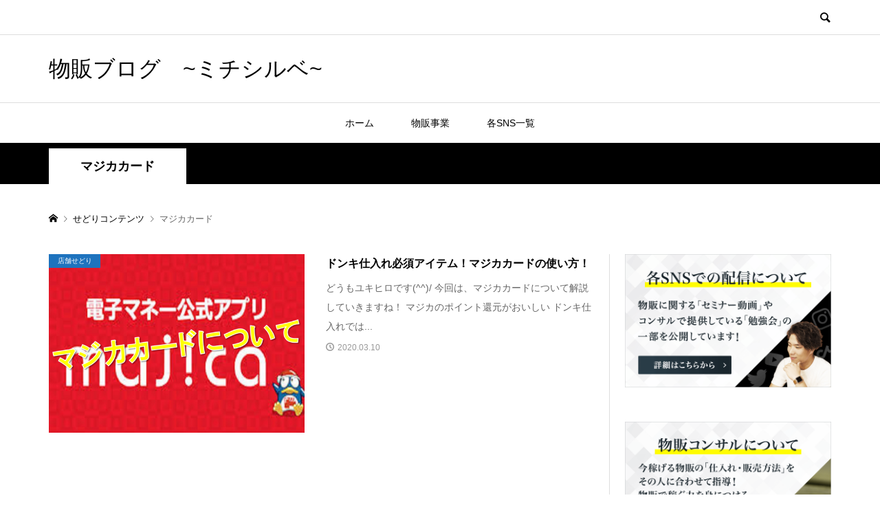

--- FILE ---
content_type: text/html; charset=UTF-8
request_url: https://sedoricompany.com/tag/%E3%83%9E%E3%82%B8%E3%82%AB%E3%82%AB%E3%83%BC%E3%83%89/
body_size: 8449
content:
<!DOCTYPE html>
<html dir="ltr" lang="ja" prefix="og: https://ogp.me/ns#">
<head >
<meta charset="UTF-8">
<meta name="description" content="">
<meta name="viewport" content="width=device-width">
<title>マジカカード - 物販ブログ ~ミチシルベ~</title>
	<style>img:is([sizes="auto" i], [sizes^="auto," i]) { contain-intrinsic-size: 3000px 1500px }</style>
	
		<!-- All in One SEO 4.8.2 - aioseo.com -->
	<meta name="robots" content="max-image-preview:large" />
	<link rel="canonical" href="https://sedoricompany.com/tag/%e3%83%9e%e3%82%b8%e3%82%ab%e3%82%ab%e3%83%bc%e3%83%89/" />
	<meta name="generator" content="All in One SEO (AIOSEO) 4.8.2" />
		<script type="application/ld+json" class="aioseo-schema">
			{"@context":"https:\/\/schema.org","@graph":[{"@type":"BreadcrumbList","@id":"https:\/\/sedoricompany.com\/tag\/%E3%83%9E%E3%82%B8%E3%82%AB%E3%82%AB%E3%83%BC%E3%83%89\/#breadcrumblist","itemListElement":[{"@type":"ListItem","@id":"https:\/\/sedoricompany.com\/#listItem","position":1,"name":"\u5bb6","item":"https:\/\/sedoricompany.com\/","nextItem":{"@type":"ListItem","@id":"https:\/\/sedoricompany.com\/tag\/%e3%83%9e%e3%82%b8%e3%82%ab%e3%82%ab%e3%83%bc%e3%83%89\/#listItem","name":"\u30de\u30b8\u30ab\u30ab\u30fc\u30c9"}},{"@type":"ListItem","@id":"https:\/\/sedoricompany.com\/tag\/%e3%83%9e%e3%82%b8%e3%82%ab%e3%82%ab%e3%83%bc%e3%83%89\/#listItem","position":2,"name":"\u30de\u30b8\u30ab\u30ab\u30fc\u30c9","previousItem":{"@type":"ListItem","@id":"https:\/\/sedoricompany.com\/#listItem","name":"\u5bb6"}}]},{"@type":"CollectionPage","@id":"https:\/\/sedoricompany.com\/tag\/%E3%83%9E%E3%82%B8%E3%82%AB%E3%82%AB%E3%83%BC%E3%83%89\/#collectionpage","url":"https:\/\/sedoricompany.com\/tag\/%E3%83%9E%E3%82%B8%E3%82%AB%E3%82%AB%E3%83%BC%E3%83%89\/","name":"\u30de\u30b8\u30ab\u30ab\u30fc\u30c9 - \u7269\u8ca9\u30d6\u30ed\u30b0 ~\u30df\u30c1\u30b7\u30eb\u30d9~","inLanguage":"ja","isPartOf":{"@id":"https:\/\/sedoricompany.com\/#website"},"breadcrumb":{"@id":"https:\/\/sedoricompany.com\/tag\/%E3%83%9E%E3%82%B8%E3%82%AB%E3%82%AB%E3%83%BC%E3%83%89\/#breadcrumblist"}},{"@type":"Organization","@id":"https:\/\/sedoricompany.com\/#organization","name":"\u7269\u8ca9\u30d6\u30ed\u30b0\u3000~\u30df\u30c1\u30b7\u30eb\u30d9~","url":"https:\/\/sedoricompany.com\/"},{"@type":"WebSite","@id":"https:\/\/sedoricompany.com\/#website","url":"https:\/\/sedoricompany.com\/","name":"\u7269\u8ca9\u30d6\u30ed\u30b0\u3000~\u30df\u30c1\u30b7\u30eb\u30d9~","inLanguage":"ja","publisher":{"@id":"https:\/\/sedoricompany.com\/#organization"}}]}
		</script>
		<!-- All in One SEO -->

<link rel="alternate" type="application/rss+xml" title="物販ブログ　~ミチシルベ~ &raquo; マジカカード タグのフィード" href="https://sedoricompany.com/tag/%e3%83%9e%e3%82%b8%e3%82%ab%e3%82%ab%e3%83%bc%e3%83%89/feed/" />
<link rel='stylesheet' id='wp-block-library-css' href='https://sedoricompany.com/wp-includes/css/dist/block-library/style.min.css?ver=6.8.3' type='text/css' media='all' />
<style id='classic-theme-styles-inline-css' type='text/css'>
/*! This file is auto-generated */
.wp-block-button__link{color:#fff;background-color:#32373c;border-radius:9999px;box-shadow:none;text-decoration:none;padding:calc(.667em + 2px) calc(1.333em + 2px);font-size:1.125em}.wp-block-file__button{background:#32373c;color:#fff;text-decoration:none}
</style>
<link rel='stylesheet' id='liquid-block-speech-css' href='https://sedoricompany.com/wp-content/plugins/liquid-speech-balloon/css/block.css?ver=6.8.3' type='text/css' media='all' />
<style id='global-styles-inline-css' type='text/css'>
:root{--wp--preset--aspect-ratio--square: 1;--wp--preset--aspect-ratio--4-3: 4/3;--wp--preset--aspect-ratio--3-4: 3/4;--wp--preset--aspect-ratio--3-2: 3/2;--wp--preset--aspect-ratio--2-3: 2/3;--wp--preset--aspect-ratio--16-9: 16/9;--wp--preset--aspect-ratio--9-16: 9/16;--wp--preset--color--black: #000000;--wp--preset--color--cyan-bluish-gray: #abb8c3;--wp--preset--color--white: #ffffff;--wp--preset--color--pale-pink: #f78da7;--wp--preset--color--vivid-red: #cf2e2e;--wp--preset--color--luminous-vivid-orange: #ff6900;--wp--preset--color--luminous-vivid-amber: #fcb900;--wp--preset--color--light-green-cyan: #7bdcb5;--wp--preset--color--vivid-green-cyan: #00d084;--wp--preset--color--pale-cyan-blue: #8ed1fc;--wp--preset--color--vivid-cyan-blue: #0693e3;--wp--preset--color--vivid-purple: #9b51e0;--wp--preset--gradient--vivid-cyan-blue-to-vivid-purple: linear-gradient(135deg,rgba(6,147,227,1) 0%,rgb(155,81,224) 100%);--wp--preset--gradient--light-green-cyan-to-vivid-green-cyan: linear-gradient(135deg,rgb(122,220,180) 0%,rgb(0,208,130) 100%);--wp--preset--gradient--luminous-vivid-amber-to-luminous-vivid-orange: linear-gradient(135deg,rgba(252,185,0,1) 0%,rgba(255,105,0,1) 100%);--wp--preset--gradient--luminous-vivid-orange-to-vivid-red: linear-gradient(135deg,rgba(255,105,0,1) 0%,rgb(207,46,46) 100%);--wp--preset--gradient--very-light-gray-to-cyan-bluish-gray: linear-gradient(135deg,rgb(238,238,238) 0%,rgb(169,184,195) 100%);--wp--preset--gradient--cool-to-warm-spectrum: linear-gradient(135deg,rgb(74,234,220) 0%,rgb(151,120,209) 20%,rgb(207,42,186) 40%,rgb(238,44,130) 60%,rgb(251,105,98) 80%,rgb(254,248,76) 100%);--wp--preset--gradient--blush-light-purple: linear-gradient(135deg,rgb(255,206,236) 0%,rgb(152,150,240) 100%);--wp--preset--gradient--blush-bordeaux: linear-gradient(135deg,rgb(254,205,165) 0%,rgb(254,45,45) 50%,rgb(107,0,62) 100%);--wp--preset--gradient--luminous-dusk: linear-gradient(135deg,rgb(255,203,112) 0%,rgb(199,81,192) 50%,rgb(65,88,208) 100%);--wp--preset--gradient--pale-ocean: linear-gradient(135deg,rgb(255,245,203) 0%,rgb(182,227,212) 50%,rgb(51,167,181) 100%);--wp--preset--gradient--electric-grass: linear-gradient(135deg,rgb(202,248,128) 0%,rgb(113,206,126) 100%);--wp--preset--gradient--midnight: linear-gradient(135deg,rgb(2,3,129) 0%,rgb(40,116,252) 100%);--wp--preset--font-size--small: 13px;--wp--preset--font-size--medium: 20px;--wp--preset--font-size--large: 36px;--wp--preset--font-size--x-large: 42px;--wp--preset--spacing--20: 0.44rem;--wp--preset--spacing--30: 0.67rem;--wp--preset--spacing--40: 1rem;--wp--preset--spacing--50: 1.5rem;--wp--preset--spacing--60: 2.25rem;--wp--preset--spacing--70: 3.38rem;--wp--preset--spacing--80: 5.06rem;--wp--preset--shadow--natural: 6px 6px 9px rgba(0, 0, 0, 0.2);--wp--preset--shadow--deep: 12px 12px 50px rgba(0, 0, 0, 0.4);--wp--preset--shadow--sharp: 6px 6px 0px rgba(0, 0, 0, 0.2);--wp--preset--shadow--outlined: 6px 6px 0px -3px rgba(255, 255, 255, 1), 6px 6px rgba(0, 0, 0, 1);--wp--preset--shadow--crisp: 6px 6px 0px rgba(0, 0, 0, 1);}:where(.is-layout-flex){gap: 0.5em;}:where(.is-layout-grid){gap: 0.5em;}body .is-layout-flex{display: flex;}.is-layout-flex{flex-wrap: wrap;align-items: center;}.is-layout-flex > :is(*, div){margin: 0;}body .is-layout-grid{display: grid;}.is-layout-grid > :is(*, div){margin: 0;}:where(.wp-block-columns.is-layout-flex){gap: 2em;}:where(.wp-block-columns.is-layout-grid){gap: 2em;}:where(.wp-block-post-template.is-layout-flex){gap: 1.25em;}:where(.wp-block-post-template.is-layout-grid){gap: 1.25em;}.has-black-color{color: var(--wp--preset--color--black) !important;}.has-cyan-bluish-gray-color{color: var(--wp--preset--color--cyan-bluish-gray) !important;}.has-white-color{color: var(--wp--preset--color--white) !important;}.has-pale-pink-color{color: var(--wp--preset--color--pale-pink) !important;}.has-vivid-red-color{color: var(--wp--preset--color--vivid-red) !important;}.has-luminous-vivid-orange-color{color: var(--wp--preset--color--luminous-vivid-orange) !important;}.has-luminous-vivid-amber-color{color: var(--wp--preset--color--luminous-vivid-amber) !important;}.has-light-green-cyan-color{color: var(--wp--preset--color--light-green-cyan) !important;}.has-vivid-green-cyan-color{color: var(--wp--preset--color--vivid-green-cyan) !important;}.has-pale-cyan-blue-color{color: var(--wp--preset--color--pale-cyan-blue) !important;}.has-vivid-cyan-blue-color{color: var(--wp--preset--color--vivid-cyan-blue) !important;}.has-vivid-purple-color{color: var(--wp--preset--color--vivid-purple) !important;}.has-black-background-color{background-color: var(--wp--preset--color--black) !important;}.has-cyan-bluish-gray-background-color{background-color: var(--wp--preset--color--cyan-bluish-gray) !important;}.has-white-background-color{background-color: var(--wp--preset--color--white) !important;}.has-pale-pink-background-color{background-color: var(--wp--preset--color--pale-pink) !important;}.has-vivid-red-background-color{background-color: var(--wp--preset--color--vivid-red) !important;}.has-luminous-vivid-orange-background-color{background-color: var(--wp--preset--color--luminous-vivid-orange) !important;}.has-luminous-vivid-amber-background-color{background-color: var(--wp--preset--color--luminous-vivid-amber) !important;}.has-light-green-cyan-background-color{background-color: var(--wp--preset--color--light-green-cyan) !important;}.has-vivid-green-cyan-background-color{background-color: var(--wp--preset--color--vivid-green-cyan) !important;}.has-pale-cyan-blue-background-color{background-color: var(--wp--preset--color--pale-cyan-blue) !important;}.has-vivid-cyan-blue-background-color{background-color: var(--wp--preset--color--vivid-cyan-blue) !important;}.has-vivid-purple-background-color{background-color: var(--wp--preset--color--vivid-purple) !important;}.has-black-border-color{border-color: var(--wp--preset--color--black) !important;}.has-cyan-bluish-gray-border-color{border-color: var(--wp--preset--color--cyan-bluish-gray) !important;}.has-white-border-color{border-color: var(--wp--preset--color--white) !important;}.has-pale-pink-border-color{border-color: var(--wp--preset--color--pale-pink) !important;}.has-vivid-red-border-color{border-color: var(--wp--preset--color--vivid-red) !important;}.has-luminous-vivid-orange-border-color{border-color: var(--wp--preset--color--luminous-vivid-orange) !important;}.has-luminous-vivid-amber-border-color{border-color: var(--wp--preset--color--luminous-vivid-amber) !important;}.has-light-green-cyan-border-color{border-color: var(--wp--preset--color--light-green-cyan) !important;}.has-vivid-green-cyan-border-color{border-color: var(--wp--preset--color--vivid-green-cyan) !important;}.has-pale-cyan-blue-border-color{border-color: var(--wp--preset--color--pale-cyan-blue) !important;}.has-vivid-cyan-blue-border-color{border-color: var(--wp--preset--color--vivid-cyan-blue) !important;}.has-vivid-purple-border-color{border-color: var(--wp--preset--color--vivid-purple) !important;}.has-vivid-cyan-blue-to-vivid-purple-gradient-background{background: var(--wp--preset--gradient--vivid-cyan-blue-to-vivid-purple) !important;}.has-light-green-cyan-to-vivid-green-cyan-gradient-background{background: var(--wp--preset--gradient--light-green-cyan-to-vivid-green-cyan) !important;}.has-luminous-vivid-amber-to-luminous-vivid-orange-gradient-background{background: var(--wp--preset--gradient--luminous-vivid-amber-to-luminous-vivid-orange) !important;}.has-luminous-vivid-orange-to-vivid-red-gradient-background{background: var(--wp--preset--gradient--luminous-vivid-orange-to-vivid-red) !important;}.has-very-light-gray-to-cyan-bluish-gray-gradient-background{background: var(--wp--preset--gradient--very-light-gray-to-cyan-bluish-gray) !important;}.has-cool-to-warm-spectrum-gradient-background{background: var(--wp--preset--gradient--cool-to-warm-spectrum) !important;}.has-blush-light-purple-gradient-background{background: var(--wp--preset--gradient--blush-light-purple) !important;}.has-blush-bordeaux-gradient-background{background: var(--wp--preset--gradient--blush-bordeaux) !important;}.has-luminous-dusk-gradient-background{background: var(--wp--preset--gradient--luminous-dusk) !important;}.has-pale-ocean-gradient-background{background: var(--wp--preset--gradient--pale-ocean) !important;}.has-electric-grass-gradient-background{background: var(--wp--preset--gradient--electric-grass) !important;}.has-midnight-gradient-background{background: var(--wp--preset--gradient--midnight) !important;}.has-small-font-size{font-size: var(--wp--preset--font-size--small) !important;}.has-medium-font-size{font-size: var(--wp--preset--font-size--medium) !important;}.has-large-font-size{font-size: var(--wp--preset--font-size--large) !important;}.has-x-large-font-size{font-size: var(--wp--preset--font-size--x-large) !important;}
:where(.wp-block-post-template.is-layout-flex){gap: 1.25em;}:where(.wp-block-post-template.is-layout-grid){gap: 1.25em;}
:where(.wp-block-columns.is-layout-flex){gap: 2em;}:where(.wp-block-columns.is-layout-grid){gap: 2em;}
:root :where(.wp-block-pullquote){font-size: 1.5em;line-height: 1.6;}
</style>
<link rel='stylesheet' id='toc-screen-css' href='https://sedoricompany.com/wp-content/plugins/table-of-contents-plus/screen.min.css?ver=2411.1' type='text/css' media='all' />
<link rel='stylesheet' id='rumble-style-css' href='https://sedoricompany.com/wp-content/themes/rumble_tcd058/style.css?ver=1.2' type='text/css' media='all' />
<link rel='stylesheet' id='rumble-slick-css' href='https://sedoricompany.com/wp-content/themes/rumble_tcd058/css/slick.min.css?ver=6.8.3' type='text/css' media='all' />
<link rel='stylesheet' id='rumble-responsive-css' href='https://sedoricompany.com/wp-content/themes/rumble_tcd058/responsive.css?ver=1.2' type='text/css' media='all' />
<script type="text/javascript" src="https://sedoricompany.com/wp-includes/js/jquery/jquery.min.js?ver=3.7.1" id="jquery-core-js"></script>
<script type="text/javascript" src="https://sedoricompany.com/wp-includes/js/jquery/jquery-migrate.min.js?ver=3.4.1" id="jquery-migrate-js"></script>
<link rel="https://api.w.org/" href="https://sedoricompany.com/wp-json/" /><link rel="alternate" title="JSON" type="application/json" href="https://sedoricompany.com/wp-json/wp/v2/tags/113" /><link rel="EditURI" type="application/rsd+xml" title="RSD" href="https://sedoricompany.com/xmlrpc.php?rsd" />
<meta name="generator" content="WordPress 6.8.3" />
<style type="text/css">.liquid-speech-balloon-00 .liquid-speech-balloon-avatar { background-image: url("https://sedoricompany.com/wp-content/uploads/2020/03/1488532-e1583401402822.png"); } .liquid-speech-balloon-01 .liquid-speech-balloon-avatar { background-image: url("https://sedoricompany.com/wp-content/uploads/2020/03/IMG_4237-1-300x300-1-e1583401535555.png"); } .liquid-speech-balloon-00 .liquid-speech-balloon-avatar::after { content: "SK"; } .liquid-speech-balloon-01 .liquid-speech-balloon-avatar::after { content: "トモユキ"; } </style>
<!-- Markup (JSON-LD) structured in schema.org ver.4.7.0 START -->
<!-- Markup (JSON-LD) structured in schema.org END -->
<style>
.p-tabbar__item.is-active, .p-tabbar__item.is-active a, .p-index-carousel .slick-arrow:hover { color: #000000; }
.p-copyright, .p-tabbar, .p-headline, .p-cb__item-archive-link__button, .p-page-links a:hover, .p-page-links > span, .p-pager__item a:hover, .p-pager__item .current, .p-entry__next-page__link:hover, .p-widget .searchform::after, .p-widget-search .p-widget-search__submit, .p-widget-list__item-rank, .c-comment__form-submit:hover, c-comment__password-protected, .slick-arrow, .c-pw__btn--register, .c-pw__btn { background-color: #000000; }
.p-page-links a:hover, .p-page-links > span, .p-pager__item a:hover, .p-pager__item .current, .p-author-archive .p-headline, .p-cb__item-header { border-color: #000000; }
.c-comment__tab-item.is-active a, .c-comment__tab-item a:hover, .c-comment__tab-item.is-active p { background-color: rgba(0, 0, 0, 0.7); }
.c-comment__tab-item.is-active a:after, .c-comment__tab-item.is-active p:after { border-top-color: rgba(0, 0, 0, 0.7); }
.p-author__box, .p-entry-news__header, .p-page-links a, .p-pager__item a, .p-pager__item span { background-color: #f7f7f7; }
.p-entry__body a { color: #000000; }
.p-megamenu__bg, .p-global-nav .sub-menu, .p-megamenu__bg .p-float-native-ad-label__small { background-color: #000000; }
.p-megamenu a, .p-global-nav .sub-menu a { color: #ffffff !important; }
.p-megamenu a:hover, .p-megamenu li.is-active > a, .p-global-nav .sub-menu a:hover, .p-global-nav .sub-menu .current-menu-item > a { background-color: #999999; color: #ffffff !important; }
.p-megamenu > ul, .p-global-nav > li.menu-item-has-children > .sub-menu { border-color: #999999; }
.p-native-ad-label, .p-float-native-ad-label, .p-float-native-ad-label__small, .p-article__native-ad-label { background-color: #999999; color: #ffffff; font-size: 11px; }
.cat-item-2 > a, .cat-item-2 .toggle-children, .p-global-nav > li.menu-term-id-2:hover > a, .p-global-nav > li.menu-term-id-2.current-menu-item > a { color: #81d742; }
.p-megamenu-term-id-2 a:hover, .p-megamenu-term-id-2 .p-megamenu__current a, .p-megamenu-term-id-2 li.is-active > a, .p-global-nav li.menu-term-id-2 > .sub-menu > li > a:hover, .p-global-nav li.menu-term-id-2 > .sub-menu > .current-menu-item > a { background-color: #81d742; }
.p-category-item--2 { background-color: #81d742 !important; }
.p-megamenu-term-id-2 > ul, .p-global-nav > li.menu-term-id-2 > .sub-menu { border-color: #81d742; }
.cat-item-3 > a, .cat-item-3 .toggle-children, .p-global-nav > li.menu-term-id-3:hover > a, .p-global-nav > li.menu-term-id-3.current-menu-item > a { color: #1e73be; }
.p-megamenu-term-id-3 a:hover, .p-megamenu-term-id-3 .p-megamenu__current a, .p-megamenu-term-id-3 li.is-active > a, .p-global-nav li.menu-term-id-3 > .sub-menu > li > a:hover, .p-global-nav li.menu-term-id-3 > .sub-menu > .current-menu-item > a { background-color: #1e73be; }
.p-category-item--3 { background-color: #1e73be !important; }
.p-megamenu-term-id-3 > ul, .p-global-nav > li.menu-term-id-3 > .sub-menu { border-color: #1e73be; }
.cat-item-41 > a, .cat-item-41 .toggle-children, .p-global-nav > li.menu-term-id-41:hover > a, .p-global-nav > li.menu-term-id-41.current-menu-item > a { color: #05fce3; }
.p-megamenu-term-id-41 a:hover, .p-megamenu-term-id-41 .p-megamenu__current a, .p-megamenu-term-id-41 li.is-active > a, .p-global-nav li.menu-term-id-41 > .sub-menu > li > a:hover, .p-global-nav li.menu-term-id-41 > .sub-menu > .current-menu-item > a { background-color: #05fce3; }
.p-category-item--41 { background-color: #05fce3 !important; }
.p-megamenu-term-id-41 > ul, .p-global-nav > li.menu-term-id-41 > .sub-menu { border-color: #05fce3; }
.cat-item-66 > a, .cat-item-66 .toggle-children, .p-global-nav > li.menu-term-id-66:hover > a, .p-global-nav > li.menu-term-id-66.current-menu-item > a { color: #8224e3; }
.p-megamenu-term-id-66 a:hover, .p-megamenu-term-id-66 .p-megamenu__current a, .p-megamenu-term-id-66 li.is-active > a, .p-global-nav li.menu-term-id-66 > .sub-menu > li > a:hover, .p-global-nav li.menu-term-id-66 > .sub-menu > .current-menu-item > a { background-color: #8224e3; }
.p-category-item--66 { background-color: #8224e3 !important; }
.p-megamenu-term-id-66 > ul, .p-global-nav > li.menu-term-id-66 > .sub-menu { border-color: #8224e3; }
.cat-item-68 > a, .cat-item-68 .toggle-children, .p-global-nav > li.menu-term-id-68:hover > a, .p-global-nav > li.menu-term-id-68.current-menu-item > a { color: #dd9933; }
.p-megamenu-term-id-68 a:hover, .p-megamenu-term-id-68 .p-megamenu__current a, .p-megamenu-term-id-68 li.is-active > a, .p-global-nav li.menu-term-id-68 > .sub-menu > li > a:hover, .p-global-nav li.menu-term-id-68 > .sub-menu > .current-menu-item > a { background-color: #dd9933; }
.p-category-item--68 { background-color: #dd9933 !important; }
.p-megamenu-term-id-68 > ul, .p-global-nav > li.menu-term-id-68 > .sub-menu { border-color: #dd9933; }
.cat-item-79 > a, .cat-item-79 .toggle-children, .p-global-nav > li.menu-term-id-79:hover > a, .p-global-nav > li.menu-term-id-79.current-menu-item > a { color: #000000; }
.p-megamenu-term-id-79 a:hover, .p-megamenu-term-id-79 .p-megamenu__current a, .p-megamenu-term-id-79 li.is-active > a, .p-global-nav li.menu-term-id-79 > .sub-menu > li > a:hover, .p-global-nav li.menu-term-id-79 > .sub-menu > .current-menu-item > a { background-color: #000000; }
.p-category-item--79 { background-color: #000000 !important; }
.p-megamenu-term-id-79 > ul, .p-global-nav > li.menu-term-id-79 > .sub-menu { border-color: #000000; }
.cat-item-80 > a, .cat-item-80 .toggle-children, .p-global-nav > li.menu-term-id-80:hover > a, .p-global-nav > li.menu-term-id-80.current-menu-item > a { color: #9b9b9b; }
.p-megamenu-term-id-80 a:hover, .p-megamenu-term-id-80 .p-megamenu__current a, .p-megamenu-term-id-80 li.is-active > a, .p-global-nav li.menu-term-id-80 > .sub-menu > li > a:hover, .p-global-nav li.menu-term-id-80 > .sub-menu > .current-menu-item > a { background-color: #9b9b9b; }
.p-category-item--80 { background-color: #9b9b9b !important; }
.p-megamenu-term-id-80 > ul, .p-global-nav > li.menu-term-id-80 > .sub-menu { border-color: #9b9b9b; }
.cat-item-81 > a, .cat-item-81 .toggle-children, .p-global-nav > li.menu-term-id-81:hover > a, .p-global-nav > li.menu-term-id-81.current-menu-item > a { color: #dd3333; }
.p-megamenu-term-id-81 a:hover, .p-megamenu-term-id-81 .p-megamenu__current a, .p-megamenu-term-id-81 li.is-active > a, .p-global-nav li.menu-term-id-81 > .sub-menu > li > a:hover, .p-global-nav li.menu-term-id-81 > .sub-menu > .current-menu-item > a { background-color: #dd3333; }
.p-category-item--81 { background-color: #dd3333 !important; }
.p-megamenu-term-id-81 > ul, .p-global-nav > li.menu-term-id-81 > .sub-menu { border-color: #dd3333; }
.cat-item-82 > a, .cat-item-82 .toggle-children, .p-global-nav > li.menu-term-id-82:hover > a, .p-global-nav > li.menu-term-id-82.current-menu-item > a { color: #dd4242; }
.p-megamenu-term-id-82 a:hover, .p-megamenu-term-id-82 .p-megamenu__current a, .p-megamenu-term-id-82 li.is-active > a, .p-global-nav li.menu-term-id-82 > .sub-menu > li > a:hover, .p-global-nav li.menu-term-id-82 > .sub-menu > .current-menu-item > a { background-color: #dd4242; }
.p-category-item--82 { background-color: #dd4242 !important; }
.p-megamenu-term-id-82 > ul, .p-global-nav > li.menu-term-id-82 > .sub-menu { border-color: #dd4242; }
.cat-item-83 > a, .cat-item-83 .toggle-children, .p-global-nav > li.menu-term-id-83:hover > a, .p-global-nav > li.menu-term-id-83.current-menu-item > a { color: #eeee22; }
.p-megamenu-term-id-83 a:hover, .p-megamenu-term-id-83 .p-megamenu__current a, .p-megamenu-term-id-83 li.is-active > a, .p-global-nav li.menu-term-id-83 > .sub-menu > li > a:hover, .p-global-nav li.menu-term-id-83 > .sub-menu > .current-menu-item > a { background-color: #eeee22; }
.p-category-item--83 { background-color: #eeee22 !important; }
.p-megamenu-term-id-83 > ul, .p-global-nav > li.menu-term-id-83 > .sub-menu { border-color: #eeee22; }
.cat-item-84 > a, .cat-item-84 .toggle-children, .p-global-nav > li.menu-term-id-84:hover > a, .p-global-nav > li.menu-term-id-84.current-menu-item > a { color: #000000; }
.p-megamenu-term-id-84 a:hover, .p-megamenu-term-id-84 .p-megamenu__current a, .p-megamenu-term-id-84 li.is-active > a, .p-global-nav li.menu-term-id-84 > .sub-menu > li > a:hover, .p-global-nav li.menu-term-id-84 > .sub-menu > .current-menu-item > a { background-color: #000000; }
.p-category-item--84 { background-color: #000000 !important; }
.p-megamenu-term-id-84 > ul, .p-global-nav > li.menu-term-id-84 > .sub-menu { border-color: #000000; }
.cat-item-171 > a, .cat-item-171 .toggle-children, .p-global-nav > li.menu-term-id-171:hover > a, .p-global-nav > li.menu-term-id-171.current-menu-item > a { color: #999999; }
.p-megamenu-term-id-171 a:hover, .p-megamenu-term-id-171 .p-megamenu__current a, .p-megamenu-term-id-171 li.is-active > a, .p-global-nav li.menu-term-id-171 > .sub-menu > li > a:hover, .p-global-nav li.menu-term-id-171 > .sub-menu > .current-menu-item > a { background-color: #999999; }
.p-category-item--171 { background-color: #999999 !important; }
.p-megamenu-term-id-171 > ul, .p-global-nav > li.menu-term-id-171 > .sub-menu { border-color: #999999; }
.cat-item-174 > a, .cat-item-174 .toggle-children, .p-global-nav > li.menu-term-id-174:hover > a, .p-global-nav > li.menu-term-id-174.current-menu-item > a { color: #999999; }
.p-megamenu-term-id-174 a:hover, .p-megamenu-term-id-174 .p-megamenu__current a, .p-megamenu-term-id-174 li.is-active > a, .p-global-nav li.menu-term-id-174 > .sub-menu > li > a:hover, .p-global-nav li.menu-term-id-174 > .sub-menu > .current-menu-item > a { background-color: #999999; }
.p-category-item--174 { background-color: #999999 !important; }
.p-megamenu-term-id-174 > ul, .p-global-nav > li.menu-term-id-174 > .sub-menu { border-color: #999999; }
.cat-item-176 > a, .cat-item-176 .toggle-children, .p-global-nav > li.menu-term-id-176:hover > a, .p-global-nav > li.menu-term-id-176.current-menu-item > a { color: #999999; }
.p-megamenu-term-id-176 a:hover, .p-megamenu-term-id-176 .p-megamenu__current a, .p-megamenu-term-id-176 li.is-active > a, .p-global-nav li.menu-term-id-176 > .sub-menu > li > a:hover, .p-global-nav li.menu-term-id-176 > .sub-menu > .current-menu-item > a { background-color: #999999; }
.p-category-item--176 { background-color: #999999 !important; }
.p-megamenu-term-id-176 > ul, .p-global-nav > li.menu-term-id-176 > .sub-menu { border-color: #999999; }
body { font-family: Verdana, "ヒラギノ角ゴ ProN W3", "Hiragino Kaku Gothic ProN", "メイリオ", Meiryo, sans-serif; }
.p-logo, .p-entry__title, .p-headline, .p-page-header__title, .p-index-slider__item-catch, .p-widget__title, .p-cb__item-headline {
font-family: Segoe UI, "ヒラギノ角ゴ ProN W3", "Hiragino Kaku Gothic ProN", "メイリオ", Meiryo, sans-serif;
}
.c-load--type1 { border: 3px solid rgba(153, 153, 153, 0.2); border-top-color: #000000; }
.p-hover-effect--type1:hover img { -webkit-transform: scale(1.2) rotate(2deg); transform: scale(1.2) rotate(2deg); }
.p-hover-effect--type2 img { margin-left: -8px; }
.p-hover-effect--type2:hover img { margin-left: 8px; }
.p-hover-effect--type2:hover .p-hover-effect__image { background: #000000; }
.p-hover-effect--type2:hover img { opacity: 0.5 }
.p-hover-effect--type3:hover .p-hover-effect__image { background: #000000; }
.p-hover-effect--type3:hover img { opacity: 0.5; }
.p-entry__title { font-size: 24px; }
.p-entry__title, .p-article__title { color: #000000 }
.p-entry__body { font-size: 16px; }
.p-entry__body, .p-author__desc, .p-blog-archive__item-excerpt { color: #666666; }
.p-entry-news__title { font-size: 24px; }
.p-entry-news__title, .p-article-news__title { color: #000000 }
.p-entry-news__body { color: #666666; font-size: 16px; }
body.l-header__fix .is-header-fixed .l-header__bar { background: rgba(255, 255, 255, 0.8); }
.l-header a, .p-global-nav > li > a { color: #000000; }
.p-logo__header--text a { font-size: 32px; }
.p-logo__footer--text a { font-size: 32px; }
@media only screen and (max-width: 991px) {
	.l-header__bar--mobile { background-color: rgba(255, 255, 255, 0.8); }
	.p-logo__header--mobile.p-logo__header--text a { font-size: 18px; }
	.p-global-nav { background-color: rgba(0,0,0, 0.8); }
	.p-global-nav a, .p-global-nav .sub-menu a, .p-global-nav .menu-item-has-children > a > span::before { color: #ffffff !important; }
	.p-logo__footer--mobile.p-logo__footer--text a { font-size: 24px; }
	.p-entry__title { font-size: 18px; }
	.p-entry__body { font-size: 14px; }
	.p-entry-news__title { font-size: 18px; }
	.p-entry-news__body { font-size: 14px; }
}
</style>
<!-- All in one Favicon 4.8 --><link rel="icon" href="https://sedoricompany.com/wp-content/uploads/2020/03/ty.png" type="image/png"/>
</head>
<body class="archive tag tag-113 wp-theme-rumble_tcd058 is-responsive l-header__fix l-header__fix--mobile">
<div id="site_wrap">
	<header id="js-header" class="l-header">
		<div class="p-header__logo--mobile l-header__bar--mobile">
			<div class="p-logo p-logo__header--mobile p-logo__header--text">
				<a href="https://sedoricompany.com/">物販ブログ　~ミチシルベ~</a>
			</div>
			<a href="#" id="js-menu-button" class="p-menu-button c-menu-button"></a>
		</div>
		<div class="p-header__top u-clearfix">
			<div class="l-inner">
				<div class="u-right">
					<div class="p-header-search">
						<form action="https://sedoricompany.com/" method="get">
							<input type="text" name="s" value="" class="p-header-search__input" placeholder="SEARCH">
						</form>
						<a href="#" id="js-search-button" class="p-search-button c-search-button"></a>
					</div>
				</div>
			</div>
		</div>
		<div class="p-header__logo">
			<div class="l-inner">
				<div class="p-logo p-logo__header p-logo__header--text">
					<a href="https://sedoricompany.com/">物販ブログ　~ミチシルベ~</a>
				</div>
			</div>
		</div>
<nav class="p-header__gnav l-header__bar"><ul id="js-global-nav" class="l-inner p-global-nav u-clearfix">
<li class="p-header-search--mobile"><form action="https://sedoricompany.com/" method="get"><input type="text" name="s" value="" class="p-header-search__input" placeholder="SEARCH"><input type="submit" value="&#xe915;" class="p-header-search__submit"></form></li>
<li id="menu-item-817" class="menu-item menu-item-type-custom menu-item-object-custom menu-item-home menu-item-817"><a href="https://sedoricompany.com/">ホーム<span></span></a></li>
<li id="menu-item-819" class="menu-item menu-item-type-custom menu-item-object-custom menu-item-has-children menu-item-819"><a href="https://sedoricompany.com/category/consul/">物販事業<span></span></a>
<ul class="sub-menu">
	<li id="menu-item-4537" class="menu-item menu-item-type-custom menu-item-object-custom menu-item-4537"><a href="https://sedoricompany.com/category/consul/">物販コンサル<span></span></a></li>
	<li id="menu-item-4538" class="menu-item menu-item-type-custom menu-item-object-custom menu-item-4538"><a href="https://sedoricompany.com/category/jissenki/">実績記事<span></span></a></li>
</ul>
</li>
<li id="menu-item-834" class="menu-item menu-item-type-custom menu-item-object-custom menu-item-has-children menu-item-834"><a>各SNS一覧<span></span></a>
<ul class="sub-menu">
	<li id="menu-item-816" class="menu-item menu-item-type-custom menu-item-object-custom menu-item-816"><a href="https://liff.line.me/2006974494-QNxGvvj0/landing?follow=%40964ypubv&#038;lp=bKnaEC&#038;liff_id=2006974494-QNxGvvj0">【ユキヒロ】LINE@<span></span></a></li>
	<li id="menu-item-827" class="menu-item menu-item-type-custom menu-item-object-custom menu-item-827"><a href="https://twitter.com/yukihiro_costco">【ユキヒロ】Twitter<span></span></a></li>
</ul>
</li>
</ul></nav>
	</header>
<main class="l-main">
	<div class="p-header-band">
		<ul class="p-header-band__inner l-inner u-clearfix">
			<li class="p-header-band__item is-active"><span>マジカカード</span></li>

		</ul>
	</div>
	<div class="p-breadcrumb c-breadcrumb">
		<ul class="p-breadcrumb__inner c-breadcrumb__inner l-inner" itemscope itemtype="http://schema.org/BreadcrumbList">
			<li class="p-breadcrumb__item c-breadcrumb__item p-breadcrumb__item--home c-breadcrumb__item--home" itemprop="itemListElement" itemscope itemtype="http://schema.org/ListItem">
				<a href="https://sedoricompany.com/" itemscope itemtype="http://schema.org/Thing" itemprop="item"><span itemprop="name">HOME</span></a>
				<meta itemprop="position" content="1" />
			</li>

			<li class="p-breadcrumb__item c-breadcrumb__item" itemprop="itemListElement" itemscope itemtype="http://schema.org/ListItem">
				<a href="https://sedoricompany.com" itemscope itemtype="http://schema.org/Thing" itemprop="item">
					<span itemprop="name">せどりコンテンツ</span>
				</a>
				<meta itemprop="position" content="2" />
			</li>
			<li class="p-breadcrumb__item c-breadcrumb__item">
				<span itemprop="name">マジカカード</span>
			</li>
		</ul>
	</div>
	<div class="l-inner l-2columns l-2columns-a l-layout-type2">
		<div class="l-primary">
			<div class="p-blog-archive u-clearfix">
				<article class="p-blog-archive__item u-clearfix">
					<a class="p-hover-effect--type1" href="https://sedoricompany.com/tenposedori/tenponouhou/">
						<div class="p-blog-archive__item-thumbnail p-hover-effect__image js-object-fit-cover">
							<div class="p-blog-archive__item-thumbnail_inner">
								<img width="600" height="420" src="https://sedoricompany.com/wp-content/uploads/2020/03/image_2020_3_24-70-600x420.png" class="attachment-size2 size-size2 wp-post-image" alt="" decoding="async" fetchpriority="high" />
								<div class="p-float-category"><span class="p-category-item--3" data-url="https://sedoricompany.com/category/tenposedori/">店舗せどり</span></div>
							</div>
						</div>
						<div class="p-blog-archive__item-info">
							<h2 class="p-blog-archive__item-title p-article__title">ドンキ仕入れ必須アイテム！マジカカードの使い方！</h2>
							<p class="p-blog-archive__item-excerpt u-hidden-xs">どうもユキヒロです(^^)/ 今回は、マジカカードについて解説していきますね！ マジカのポイント還元がおいしい ドンキ仕入れでは...</p>
							<p class="p-blog-archive__item-meta p-article__meta"><time class="p-article__date" datetime="2020-03-10">2020.03.10</time></p>
						</div>
					</a>
				</article>
			</div>
		</div>
		<aside class="p-sidebar p-sidebar-a l-secondary">
			<div class="p-sidebar__inner l-secondary__inner">
<div class="p-widget widget_media_image" id="media_image-2">
<a href="https://sedoricompany.com/sns/"><img width="1240" height="800" src="https://sedoricompany.com/wp-content/uploads/2022/07/bnr_3.png" class="image wp-image-4542  attachment-full size-full" alt="" style="max-width: 100%; height: auto;" decoding="async" loading="lazy" /></a></div>
<div class="p-widget widget_media_image" id="media_image-3">
<a href="https://sedoricompany.com/buppan/"><img width="1240" height="800" src="https://sedoricompany.com/wp-content/uploads/2022/07/bnr_2.png" class="image wp-image-4543  attachment-full size-full" alt="" style="max-width: 100%; height: auto;" decoding="async" loading="lazy" /></a></div>
			</div>
		</aside>
	</div>
</main>
	<footer class="l-footer">
		<div id="js-footer-slider" class="p-footer-blog p-footer-slider p-article-slider" data-slide-time="7000">
			<article class="p-footer-blog__item p-article-slider__item">
				<a class="p-hover-effect--type1" href="https://sedoricompany.com/tenposedori/2021-04-29/" href="https://sedoricompany.com/tenposedori/2021-04-29/">
					<div class="p-article-slider__item-thumbnail p-hover-effect__image js-object-fit-cover"><img width="600" height="420" src="https://sedoricompany.com/wp-content/uploads/2021/04/ユキヒロ物販コンサル生Kさん-_コンサル記事_-5-600x420.png" class="attachment-size2 size-size2 wp-post-image" alt="" decoding="async" loading="lazy" /></div>
					<div class="p-float-category"><span class="p-category-item--41" data-url="https://sedoricompany.com/category/sedorikihon/">せどり基本ノウハウ</span></div>
					<div class="p-footer-blog__item-info p-article-slider__item-info">
						<h3 class="p-footer-blog__item-title p-article-slider__item-title p-article__title">4月店舗仕入れ商品紹介！</h3>
					</div>
				</a>
			</article>
			<article class="p-footer-blog__item p-article-slider__item">
				<a class="p-hover-effect--type1" href="https://sedoricompany.com/sedorikihon/3%e6%9c%88%e5%ae%9f%e7%b8%be%e8%a8%98%e4%ba%8b/" href="https://sedoricompany.com/sedorikihon/3%e6%9c%88%e5%ae%9f%e7%b8%be%e8%a8%98%e4%ba%8b/">
					<div class="p-article-slider__item-thumbnail p-hover-effect__image js-object-fit-cover"><img width="600" height="420" src="https://sedoricompany.com/wp-content/uploads/2024/04/2023年4月-2-600x420.png" class="attachment-size2 size-size2 wp-post-image" alt="" decoding="async" loading="lazy" /></div>
					<div class="p-float-category"><span class="p-category-item--41" data-url="https://sedoricompany.com/category/sedorikihon/">せどり基本ノウハウ</span></div>
					<div class="p-footer-blog__item-info p-article-slider__item-info">
						<h3 class="p-footer-blog__item-title p-article-slider__item-title p-article__title">3月実績記事</h3>
					</div>
				</a>
			</article>
			<article class="p-footer-blog__item p-article-slider__item">
				<a class="p-hover-effect--type1" href="https://sedoricompany.com/sedorikihon/311/" href="https://sedoricompany.com/sedorikihon/311/">
					<div class="p-article-slider__item-thumbnail p-hover-effect__image js-object-fit-cover"><img width="600" height="420" src="https://sedoricompany.com/wp-content/uploads/2024/03/2023年5月-8-600x420.png" class="attachment-size2 size-size2 wp-post-image" alt="" decoding="async" loading="lazy" /></div>
					<div class="p-float-category"><span class="p-category-item--41" data-url="https://sedoricompany.com/category/sedorikihon/">せどり基本ノウハウ</span></div>
					<div class="p-footer-blog__item-info p-article-slider__item-info">
						<h3 class="p-footer-blog__item-title p-article-slider__item-title p-article__title">2月実績記事</h3>
					</div>
				</a>
			</article>
			<article class="p-footer-blog__item p-article-slider__item">
				<a class="p-hover-effect--type1" href="https://sedoricompany.com/sedorikihon/1%e6%9c%88%e5%ae%9f%e7%b8%be%e8%a8%98%e4%ba%8b/" href="https://sedoricompany.com/sedorikihon/1%e6%9c%88%e5%ae%9f%e7%b8%be%e8%a8%98%e4%ba%8b/">
					<div class="p-article-slider__item-thumbnail p-hover-effect__image js-object-fit-cover"><img width="600" height="420" src="https://sedoricompany.com/wp-content/uploads/2024/02/2023年5月-600x420.png" class="attachment-size2 size-size2 wp-post-image" alt="" decoding="async" loading="lazy" /></div>
					<div class="p-float-category"><span class="p-category-item--41" data-url="https://sedoricompany.com/category/sedorikihon/">せどり基本ノウハウ</span></div>
					<div class="p-footer-blog__item-info p-article-slider__item-info">
						<h3 class="p-footer-blog__item-title p-article-slider__item-title p-article__title">1月実績記事</h3>
					</div>
				</a>
			</article>
			<article class="p-footer-blog__item p-article-slider__item">
				<a class="p-hover-effect--type1" href="https://sedoricompany.com/jissenki/2023%ef%bc%8f12/" href="https://sedoricompany.com/jissenki/2023%ef%bc%8f12/">
					<div class="p-article-slider__item-thumbnail p-hover-effect__image js-object-fit-cover"><img width="600" height="420" src="https://sedoricompany.com/wp-content/uploads/2024/01/2023年5月-7-600x420.png" class="attachment-size2 size-size2 wp-post-image" alt="" decoding="async" loading="lazy" /></div>
					<div class="p-float-category"><span class="p-category-item--66" data-url="https://sedoricompany.com/category/jissenki/">実践記</span></div>
					<div class="p-footer-blog__item-info p-article-slider__item-info">
						<h3 class="p-footer-blog__item-title p-article-slider__item-title p-article__title">2023年12月　物販売上実績</h3>
					</div>
				</a>
			</article>
			<article class="p-footer-blog__item p-article-slider__item">
				<a class="p-hover-effect--type1" href="https://sedoricompany.com/jissenki/2023%e5%b9%b411%e6%9c%88%e3%80%80%e7%89%a9%e8%b2%a9%e5%a3%b2%e4%b8%8a%e5%ae%9f%e7%b8%be/" href="https://sedoricompany.com/jissenki/2023%e5%b9%b411%e6%9c%88%e3%80%80%e7%89%a9%e8%b2%a9%e5%a3%b2%e4%b8%8a%e5%ae%9f%e7%b8%be/">
					<div class="p-article-slider__item-thumbnail p-hover-effect__image js-object-fit-cover"><img width="600" height="420" src="https://sedoricompany.com/wp-content/uploads/2023/12/2023年5月-6-600x420.png" class="attachment-size2 size-size2 wp-post-image" alt="" decoding="async" loading="lazy" /></div>
					<div class="p-float-category"><span class="p-category-item--66" data-url="https://sedoricompany.com/category/jissenki/">実践記</span></div>
					<div class="p-footer-blog__item-info p-article-slider__item-info">
						<h3 class="p-footer-blog__item-title p-article-slider__item-title p-article__title">2023年11月　物販売上実績</h3>
					</div>
				</a>
			</article>
			<article class="p-footer-blog__item p-article-slider__item">
				<a class="p-hover-effect--type1" href="https://sedoricompany.com/jissenki/2023%e2%92%92/" href="https://sedoricompany.com/jissenki/2023%e2%92%92/">
					<div class="p-article-slider__item-thumbnail p-hover-effect__image js-object-fit-cover"><img width="600" height="420" src="https://sedoricompany.com/wp-content/uploads/2023/11/2023年5月-5-600x420.png" class="attachment-size2 size-size2 wp-post-image" alt="" decoding="async" loading="lazy" /></div>
					<div class="p-float-category"><span class="p-category-item--66" data-url="https://sedoricompany.com/category/jissenki/">実践記</span></div>
					<div class="p-footer-blog__item-info p-article-slider__item-info">
						<h3 class="p-footer-blog__item-title p-article-slider__item-title p-article__title">2023年10月　物販売上実績</h3>
					</div>
				</a>
			</article>
			<article class="p-footer-blog__item p-article-slider__item">
				<a class="p-hover-effect--type1" href="https://sedoricompany.com/sedorikihon/amazon/" href="https://sedoricompany.com/sedorikihon/amazon/">
					<div class="p-article-slider__item-thumbnail p-hover-effect__image js-object-fit-cover"><img width="600" height="420" src="https://sedoricompany.com/wp-content/uploads/2023/10/見出しを追加-600x420.png" class="attachment-size2 size-size2 wp-post-image" alt="" decoding="async" loading="lazy" /></div>
					<div class="p-float-category"><span class="p-category-item--41" data-url="https://sedoricompany.com/category/sedorikihon/">せどり基本ノウハウ</span></div>
					<div class="p-footer-blog__item-info p-article-slider__item-info">
						<h3 class="p-footer-blog__item-title p-article-slider__item-title p-article__title">Amazonの値崩れについて【原因と対策】</h3>
					</div>
				</a>
			</article>
			<article class="p-footer-blog__item p-article-slider__item">
				<a class="p-hover-effect--type1" href="https://sedoricompany.com/jissenki/2023-9/" href="https://sedoricompany.com/jissenki/2023-9/">
					<div class="p-article-slider__item-thumbnail p-hover-effect__image js-object-fit-cover"><img width="600" height="420" src="https://sedoricompany.com/wp-content/uploads/2023/10/2023年5月-3-600x420.png" class="attachment-size2 size-size2 wp-post-image" alt="" decoding="async" loading="lazy" /></div>
					<div class="p-float-category"><span class="p-category-item--66" data-url="https://sedoricompany.com/category/jissenki/">実践記</span></div>
					<div class="p-footer-blog__item-info p-article-slider__item-info">
						<h3 class="p-footer-blog__item-title p-article-slider__item-title p-article__title">2023年9月　物販売上実績</h3>
					</div>
				</a>
			</article>
			<article class="p-footer-blog__item p-article-slider__item">
				<a class="p-hover-effect--type1" href="https://sedoricompany.com/jissenki/2023-8/" href="https://sedoricompany.com/jissenki/2023-8/">
					<div class="p-article-slider__item-thumbnail p-hover-effect__image js-object-fit-cover"><img width="600" height="420" src="https://sedoricompany.com/wp-content/uploads/2023/10/2023年5月-2-600x420.png" class="attachment-size2 size-size2 wp-post-image" alt="" decoding="async" loading="lazy" /></div>
					<div class="p-float-category"><span class="p-category-item--66" data-url="https://sedoricompany.com/category/jissenki/">実践記</span></div>
					<div class="p-footer-blog__item-info p-article-slider__item-info">
						<h3 class="p-footer-blog__item-title p-article-slider__item-title p-article__title">2023年8月　物販売上実績</h3>
					</div>
				</a>
			</article>
		</div>
		<div class="p-footer__logo">
			<div class="l-inner p-footer__logo__inner">
				<div class="p-logo p-logo__footer p-logo__footer--text">
					<a href="https://sedoricompany.com/">物販ブログ　~ミチシルベ~</a>
				</div>
				<div class="p-logo p-logo__footer--mobile p-logo__footer--text">
					<a href="https://sedoricompany.com/">物販ブログ　~ミチシルベ~</a>
				</div>
			</div>
		</div>
		<div class="p-copyright">
			<div class="l-inner">
				<p>Copyright &copy;<span class="u-hidden-xs"> 2026</span> 物販ブログ　~ミチシルベ~. All Rights Reserved.</p>
			</div>
		</div>
		<div id="js-pagetop" class="p-pagetop"><a href="#"></a></div>
	</footer>
</div><script type="speculationrules">
{"prefetch":[{"source":"document","where":{"and":[{"href_matches":"\/*"},{"not":{"href_matches":["\/wp-*.php","\/wp-admin\/*","\/wp-content\/uploads\/*","\/wp-content\/*","\/wp-content\/plugins\/*","\/wp-content\/themes\/rumble_tcd058\/*","\/*\\?(.+)"]}},{"not":{"selector_matches":"a[rel~=\"nofollow\"]"}},{"not":{"selector_matches":".no-prefetch, .no-prefetch a"}}]},"eagerness":"conservative"}]}
</script>
<script type="text/javascript" id="toc-front-js-extra">
/* <![CDATA[ */
var tocplus = {"visibility_show":"\u958b\u304f","visibility_hide":"\u9589\u3058\u308b","width":"Auto"};
/* ]]> */
</script>
<script type="text/javascript" src="https://sedoricompany.com/wp-content/plugins/table-of-contents-plus/front.min.js?ver=2411.1" id="toc-front-js"></script>
<script type="text/javascript" src="https://sedoricompany.com/wp-content/themes/rumble_tcd058/js/functions.js?ver=1.2" id="rumble-script-js"></script>
<script type="text/javascript" src="https://sedoricompany.com/wp-content/themes/rumble_tcd058/js/slick.min.js?ver=1.2" id="rumble-slick-js"></script>
<script type="text/javascript" src="https://sedoricompany.com/wp-content/themes/rumble_tcd058/js/header-fix.js?ver=1.2" id="rumble-header-fix-js"></script>
<script>
jQuery(function($){

	var initialized = false;
	var initialize = function(){
		if (initialized) return;
		initialized = true;

		$(document).trigger('js-initialized');
		$(window).trigger('resize').trigger('scroll');
	};

	initialize();

});
</script>
</body>
</html>
